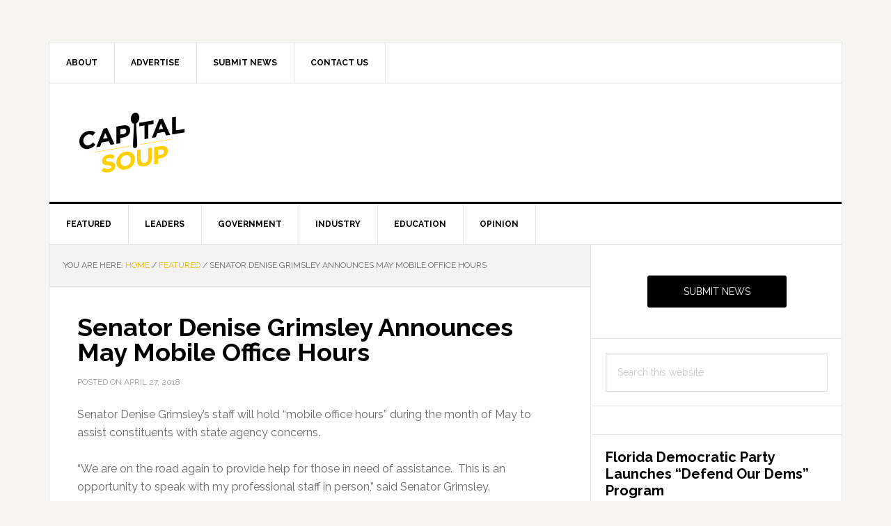

--- FILE ---
content_type: text/html; charset=utf-8
request_url: https://www.google.com/recaptcha/api2/aframe
body_size: 266
content:
<!DOCTYPE HTML><html><head><meta http-equiv="content-type" content="text/html; charset=UTF-8"></head><body><script nonce="GaA1K3cADaLW5M4dHGbipg">/** Anti-fraud and anti-abuse applications only. See google.com/recaptcha */ try{var clients={'sodar':'https://pagead2.googlesyndication.com/pagead/sodar?'};window.addEventListener("message",function(a){try{if(a.source===window.parent){var b=JSON.parse(a.data);var c=clients[b['id']];if(c){var d=document.createElement('img');d.src=c+b['params']+'&rc='+(localStorage.getItem("rc::a")?sessionStorage.getItem("rc::b"):"");window.document.body.appendChild(d);sessionStorage.setItem("rc::e",parseInt(sessionStorage.getItem("rc::e")||0)+1);localStorage.setItem("rc::h",'1769335847406');}}}catch(b){}});window.parent.postMessage("_grecaptcha_ready", "*");}catch(b){}</script></body></html>